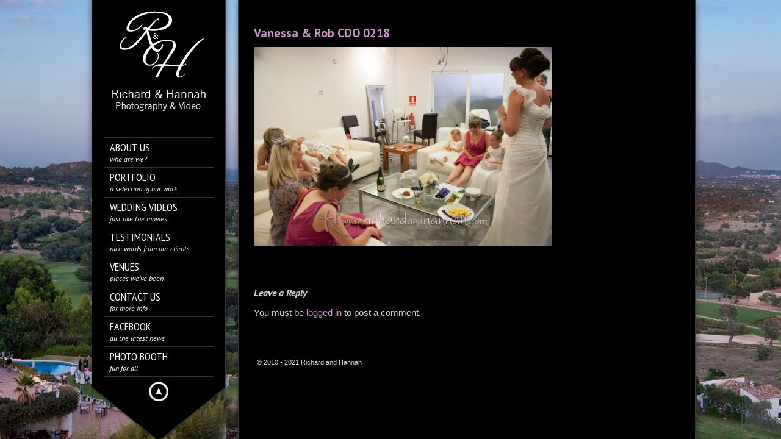

--- FILE ---
content_type: text/html; charset=UTF-8
request_url: https://richardandhannah.com/vanessa/vanessa-rob-cdo-0218/
body_size: 9036
content:
<!DOCTYPE html>
<!--[if lt IE 7]> <html class="no-js lt-ie9 lt-ie8 lt-ie7" lang="en"> <![endif]-->
<!--[if IE 7]>    <html class="no-js lt-ie9 lt-ie8" lang="en"> <![endif]-->
<!--[if IE 8]>    <html class="no-js lt-ie9" lang="en"> <![endif]-->
<!--[if gt IE 8]><!--> 
<html class="no-js" lang="en-US">
<!--<![endif]-->

<head>
	<meta charset="utf-8" />
  	<!-- Set the viewport width to device width for mobile -->
  	<meta name="viewport" content="width=device-width, initial-scale=1" />
     
	<link rel="icon" type="image/png" href="http://richardandhannah.com/wp-content/uploads/2012/10/Favion.png">	
	<link rel="profile" href="http://gmpg.org/xfn/11" />
	<link rel="stylesheet" type="text/css" media="all" href="https://richardandhannah.com/wp-content/themes/kingsize/style.css" /> <!-- Style Sheet -->
	<link rel="pingback" href="https://richardandhannah.com/xmlrpc.php" /> <!-- Pingback Call -->

	<!-- IE Fix for HTML5 Tags -->
    <!--[if lt IE 9]>
        <script src="http://html5shiv.googlecode.com/svn/trunk/html5.js"></script>
    <![endif]-->

	<!-- calling global variables -->
	<script type="text/javascript">		
// Template Directory going here
var template_directory = 'https://richardandhannah.com/wp-content/themes/kingsize';

//contact form
var contact_form_name = 'Please enter your name';
var contact_form_email = 'Please enter your e-mail';
var contact_form_valid_email = 'Please provide a valid e-mail';
var contact_form_message = 'Please enter your message';
var contact_form_captcha = 'Please select Captcha Code';

//show/hide navigation language
var hideNav = 'Hide the navigation';
var showNav = 'Show the navigation';

//LazyLoader Option
var	lazyloader_status = false;


//ReCaptcha Enable status
var	ReCaptcha_Status = false;
</script>
	<!-- End calling global variables -->

	<!-- Do Not Remove the Below -->
			
	
	<meta name='robots' content='index, follow, max-image-preview:large, max-snippet:-1, max-video-preview:-1' />
	<style>img:is([sizes="auto" i], [sizes^="auto," i]) { contain-intrinsic-size: 3000px 1500px }</style>
	
	<!-- This site is optimized with the Yoast SEO plugin v20.7 - https://yoast.com/wordpress/plugins/seo/ -->
	<title>Vanessa &amp; Rob CDO 0218 - Richard And Hannah</title>
	<link rel="canonical" href="https://richardandhannah.com/vanessa/vanessa-rob-cdo-0218/" />
	<meta property="og:locale" content="en_US" />
	<meta property="og:type" content="article" />
	<meta property="og:title" content="Vanessa &amp; Rob CDO 0218 - Richard And Hannah" />
	<meta property="og:url" content="https://richardandhannah.com/vanessa/vanessa-rob-cdo-0218/" />
	<meta property="og:site_name" content="Richard And Hannah" />
	<meta property="og:image" content="https://richardandhannah.com/vanessa/vanessa-rob-cdo-0218" />
	<meta property="og:image:width" content="600" />
	<meta property="og:image:height" content="400" />
	<meta property="og:image:type" content="image/jpeg" />
	<script type="application/ld+json" class="yoast-schema-graph">{"@context":"https://schema.org","@graph":[{"@type":"WebPage","@id":"https://richardandhannah.com/vanessa/vanessa-rob-cdo-0218/","url":"https://richardandhannah.com/vanessa/vanessa-rob-cdo-0218/","name":"Vanessa & Rob CDO 0218 - Richard And Hannah","isPartOf":{"@id":"https://richardandhannah.com/#website"},"primaryImageOfPage":{"@id":"https://richardandhannah.com/vanessa/vanessa-rob-cdo-0218/#primaryimage"},"image":{"@id":"https://richardandhannah.com/vanessa/vanessa-rob-cdo-0218/#primaryimage"},"thumbnailUrl":"https://richardandhannah.com/wp-content/uploads/2013/06/Vanessa-Rob-CDO-0218.jpg","datePublished":"2013-06-14T17:00:42+00:00","dateModified":"2013-06-14T17:00:42+00:00","breadcrumb":{"@id":"https://richardandhannah.com/vanessa/vanessa-rob-cdo-0218/#breadcrumb"},"inLanguage":"en-US","potentialAction":[{"@type":"ReadAction","target":["https://richardandhannah.com/vanessa/vanessa-rob-cdo-0218/"]}]},{"@type":"ImageObject","inLanguage":"en-US","@id":"https://richardandhannah.com/vanessa/vanessa-rob-cdo-0218/#primaryimage","url":"https://richardandhannah.com/wp-content/uploads/2013/06/Vanessa-Rob-CDO-0218.jpg","contentUrl":"https://richardandhannah.com/wp-content/uploads/2013/06/Vanessa-Rob-CDO-0218.jpg","width":600,"height":400},{"@type":"BreadcrumbList","@id":"https://richardandhannah.com/vanessa/vanessa-rob-cdo-0218/#breadcrumb","itemListElement":[{"@type":"ListItem","position":1,"name":"Vanessa &#038; Rob","item":"https://richardandhannah.com/vanessa/"},{"@type":"ListItem","position":2,"name":"Vanessa &#038; Rob CDO 0218"}]},{"@type":"WebSite","@id":"https://richardandhannah.com/#website","url":"https://richardandhannah.com/","name":"Richard And Hannah","description":"Exceptional Wedding Photography in Mallorca","potentialAction":[{"@type":"SearchAction","target":{"@type":"EntryPoint","urlTemplate":"https://richardandhannah.com/?s={search_term_string}"},"query-input":"required name=search_term_string"}],"inLanguage":"en-US"}]}</script>
	<!-- / Yoast SEO plugin. -->


<link rel='dns-prefetch' href='//connect.soundcloud.com' />
<link rel='dns-prefetch' href='//fonts.googleapis.com' />
<link rel="alternate" type="application/rss+xml" title="Richard And Hannah &raquo; Feed" href="https://richardandhannah.com/feed/" />
<link rel="alternate" type="application/rss+xml" title="Richard And Hannah &raquo; Comments Feed" href="https://richardandhannah.com/comments/feed/" />
<link rel="alternate" type="application/rss+xml" title="Richard And Hannah &raquo; Vanessa &#038; Rob CDO 0218 Comments Feed" href="https://richardandhannah.com/vanessa/vanessa-rob-cdo-0218/feed/" />
<script type="text/javascript">
/* <![CDATA[ */
window._wpemojiSettings = {"baseUrl":"https:\/\/s.w.org\/images\/core\/emoji\/15.0.3\/72x72\/","ext":".png","svgUrl":"https:\/\/s.w.org\/images\/core\/emoji\/15.0.3\/svg\/","svgExt":".svg","source":{"concatemoji":"https:\/\/richardandhannah.com\/wp-includes\/js\/wp-emoji-release.min.js?ver=6.7.4"}};
/*! This file is auto-generated */
!function(i,n){var o,s,e;function c(e){try{var t={supportTests:e,timestamp:(new Date).valueOf()};sessionStorage.setItem(o,JSON.stringify(t))}catch(e){}}function p(e,t,n){e.clearRect(0,0,e.canvas.width,e.canvas.height),e.fillText(t,0,0);var t=new Uint32Array(e.getImageData(0,0,e.canvas.width,e.canvas.height).data),r=(e.clearRect(0,0,e.canvas.width,e.canvas.height),e.fillText(n,0,0),new Uint32Array(e.getImageData(0,0,e.canvas.width,e.canvas.height).data));return t.every(function(e,t){return e===r[t]})}function u(e,t,n){switch(t){case"flag":return n(e,"\ud83c\udff3\ufe0f\u200d\u26a7\ufe0f","\ud83c\udff3\ufe0f\u200b\u26a7\ufe0f")?!1:!n(e,"\ud83c\uddfa\ud83c\uddf3","\ud83c\uddfa\u200b\ud83c\uddf3")&&!n(e,"\ud83c\udff4\udb40\udc67\udb40\udc62\udb40\udc65\udb40\udc6e\udb40\udc67\udb40\udc7f","\ud83c\udff4\u200b\udb40\udc67\u200b\udb40\udc62\u200b\udb40\udc65\u200b\udb40\udc6e\u200b\udb40\udc67\u200b\udb40\udc7f");case"emoji":return!n(e,"\ud83d\udc26\u200d\u2b1b","\ud83d\udc26\u200b\u2b1b")}return!1}function f(e,t,n){var r="undefined"!=typeof WorkerGlobalScope&&self instanceof WorkerGlobalScope?new OffscreenCanvas(300,150):i.createElement("canvas"),a=r.getContext("2d",{willReadFrequently:!0}),o=(a.textBaseline="top",a.font="600 32px Arial",{});return e.forEach(function(e){o[e]=t(a,e,n)}),o}function t(e){var t=i.createElement("script");t.src=e,t.defer=!0,i.head.appendChild(t)}"undefined"!=typeof Promise&&(o="wpEmojiSettingsSupports",s=["flag","emoji"],n.supports={everything:!0,everythingExceptFlag:!0},e=new Promise(function(e){i.addEventListener("DOMContentLoaded",e,{once:!0})}),new Promise(function(t){var n=function(){try{var e=JSON.parse(sessionStorage.getItem(o));if("object"==typeof e&&"number"==typeof e.timestamp&&(new Date).valueOf()<e.timestamp+604800&&"object"==typeof e.supportTests)return e.supportTests}catch(e){}return null}();if(!n){if("undefined"!=typeof Worker&&"undefined"!=typeof OffscreenCanvas&&"undefined"!=typeof URL&&URL.createObjectURL&&"undefined"!=typeof Blob)try{var e="postMessage("+f.toString()+"("+[JSON.stringify(s),u.toString(),p.toString()].join(",")+"));",r=new Blob([e],{type:"text/javascript"}),a=new Worker(URL.createObjectURL(r),{name:"wpTestEmojiSupports"});return void(a.onmessage=function(e){c(n=e.data),a.terminate(),t(n)})}catch(e){}c(n=f(s,u,p))}t(n)}).then(function(e){for(var t in e)n.supports[t]=e[t],n.supports.everything=n.supports.everything&&n.supports[t],"flag"!==t&&(n.supports.everythingExceptFlag=n.supports.everythingExceptFlag&&n.supports[t]);n.supports.everythingExceptFlag=n.supports.everythingExceptFlag&&!n.supports.flag,n.DOMReady=!1,n.readyCallback=function(){n.DOMReady=!0}}).then(function(){return e}).then(function(){var e;n.supports.everything||(n.readyCallback(),(e=n.source||{}).concatemoji?t(e.concatemoji):e.wpemoji&&e.twemoji&&(t(e.twemoji),t(e.wpemoji)))}))}((window,document),window._wpemojiSettings);
/* ]]> */
</script>
<link rel='stylesheet' id='google-fonts-css' href='//fonts.googleapis.com/css?family=PT+Sans+Narrow%7CPT+Sans%3Ai%2Cb%2Cbi&#038;ver=6.7.4' type='text/css' media='all' />
<style id='wp-emoji-styles-inline-css' type='text/css'>

	img.wp-smiley, img.emoji {
		display: inline !important;
		border: none !important;
		box-shadow: none !important;
		height: 1em !important;
		width: 1em !important;
		margin: 0 0.07em !important;
		vertical-align: -0.1em !important;
		background: none !important;
		padding: 0 !important;
	}
</style>
<link rel='stylesheet' id='wp-block-library-css' href='https://richardandhannah.com/wp-includes/css/dist/block-library/style.min.css?ver=6.7.4' type='text/css' media='all' />
<style id='classic-theme-styles-inline-css' type='text/css'>
/*! This file is auto-generated */
.wp-block-button__link{color:#fff;background-color:#32373c;border-radius:9999px;box-shadow:none;text-decoration:none;padding:calc(.667em + 2px) calc(1.333em + 2px);font-size:1.125em}.wp-block-file__button{background:#32373c;color:#fff;text-decoration:none}
</style>
<style id='global-styles-inline-css' type='text/css'>
:root{--wp--preset--aspect-ratio--square: 1;--wp--preset--aspect-ratio--4-3: 4/3;--wp--preset--aspect-ratio--3-4: 3/4;--wp--preset--aspect-ratio--3-2: 3/2;--wp--preset--aspect-ratio--2-3: 2/3;--wp--preset--aspect-ratio--16-9: 16/9;--wp--preset--aspect-ratio--9-16: 9/16;--wp--preset--color--black: #000000;--wp--preset--color--cyan-bluish-gray: #abb8c3;--wp--preset--color--white: #ffffff;--wp--preset--color--pale-pink: #f78da7;--wp--preset--color--vivid-red: #cf2e2e;--wp--preset--color--luminous-vivid-orange: #ff6900;--wp--preset--color--luminous-vivid-amber: #fcb900;--wp--preset--color--light-green-cyan: #7bdcb5;--wp--preset--color--vivid-green-cyan: #00d084;--wp--preset--color--pale-cyan-blue: #8ed1fc;--wp--preset--color--vivid-cyan-blue: #0693e3;--wp--preset--color--vivid-purple: #9b51e0;--wp--preset--gradient--vivid-cyan-blue-to-vivid-purple: linear-gradient(135deg,rgba(6,147,227,1) 0%,rgb(155,81,224) 100%);--wp--preset--gradient--light-green-cyan-to-vivid-green-cyan: linear-gradient(135deg,rgb(122,220,180) 0%,rgb(0,208,130) 100%);--wp--preset--gradient--luminous-vivid-amber-to-luminous-vivid-orange: linear-gradient(135deg,rgba(252,185,0,1) 0%,rgba(255,105,0,1) 100%);--wp--preset--gradient--luminous-vivid-orange-to-vivid-red: linear-gradient(135deg,rgba(255,105,0,1) 0%,rgb(207,46,46) 100%);--wp--preset--gradient--very-light-gray-to-cyan-bluish-gray: linear-gradient(135deg,rgb(238,238,238) 0%,rgb(169,184,195) 100%);--wp--preset--gradient--cool-to-warm-spectrum: linear-gradient(135deg,rgb(74,234,220) 0%,rgb(151,120,209) 20%,rgb(207,42,186) 40%,rgb(238,44,130) 60%,rgb(251,105,98) 80%,rgb(254,248,76) 100%);--wp--preset--gradient--blush-light-purple: linear-gradient(135deg,rgb(255,206,236) 0%,rgb(152,150,240) 100%);--wp--preset--gradient--blush-bordeaux: linear-gradient(135deg,rgb(254,205,165) 0%,rgb(254,45,45) 50%,rgb(107,0,62) 100%);--wp--preset--gradient--luminous-dusk: linear-gradient(135deg,rgb(255,203,112) 0%,rgb(199,81,192) 50%,rgb(65,88,208) 100%);--wp--preset--gradient--pale-ocean: linear-gradient(135deg,rgb(255,245,203) 0%,rgb(182,227,212) 50%,rgb(51,167,181) 100%);--wp--preset--gradient--electric-grass: linear-gradient(135deg,rgb(202,248,128) 0%,rgb(113,206,126) 100%);--wp--preset--gradient--midnight: linear-gradient(135deg,rgb(2,3,129) 0%,rgb(40,116,252) 100%);--wp--preset--font-size--small: 13px;--wp--preset--font-size--medium: 20px;--wp--preset--font-size--large: 36px;--wp--preset--font-size--x-large: 42px;--wp--preset--spacing--20: 0.44rem;--wp--preset--spacing--30: 0.67rem;--wp--preset--spacing--40: 1rem;--wp--preset--spacing--50: 1.5rem;--wp--preset--spacing--60: 2.25rem;--wp--preset--spacing--70: 3.38rem;--wp--preset--spacing--80: 5.06rem;--wp--preset--shadow--natural: 6px 6px 9px rgba(0, 0, 0, 0.2);--wp--preset--shadow--deep: 12px 12px 50px rgba(0, 0, 0, 0.4);--wp--preset--shadow--sharp: 6px 6px 0px rgba(0, 0, 0, 0.2);--wp--preset--shadow--outlined: 6px 6px 0px -3px rgba(255, 255, 255, 1), 6px 6px rgba(0, 0, 0, 1);--wp--preset--shadow--crisp: 6px 6px 0px rgba(0, 0, 0, 1);}:where(.is-layout-flex){gap: 0.5em;}:where(.is-layout-grid){gap: 0.5em;}body .is-layout-flex{display: flex;}.is-layout-flex{flex-wrap: wrap;align-items: center;}.is-layout-flex > :is(*, div){margin: 0;}body .is-layout-grid{display: grid;}.is-layout-grid > :is(*, div){margin: 0;}:where(.wp-block-columns.is-layout-flex){gap: 2em;}:where(.wp-block-columns.is-layout-grid){gap: 2em;}:where(.wp-block-post-template.is-layout-flex){gap: 1.25em;}:where(.wp-block-post-template.is-layout-grid){gap: 1.25em;}.has-black-color{color: var(--wp--preset--color--black) !important;}.has-cyan-bluish-gray-color{color: var(--wp--preset--color--cyan-bluish-gray) !important;}.has-white-color{color: var(--wp--preset--color--white) !important;}.has-pale-pink-color{color: var(--wp--preset--color--pale-pink) !important;}.has-vivid-red-color{color: var(--wp--preset--color--vivid-red) !important;}.has-luminous-vivid-orange-color{color: var(--wp--preset--color--luminous-vivid-orange) !important;}.has-luminous-vivid-amber-color{color: var(--wp--preset--color--luminous-vivid-amber) !important;}.has-light-green-cyan-color{color: var(--wp--preset--color--light-green-cyan) !important;}.has-vivid-green-cyan-color{color: var(--wp--preset--color--vivid-green-cyan) !important;}.has-pale-cyan-blue-color{color: var(--wp--preset--color--pale-cyan-blue) !important;}.has-vivid-cyan-blue-color{color: var(--wp--preset--color--vivid-cyan-blue) !important;}.has-vivid-purple-color{color: var(--wp--preset--color--vivid-purple) !important;}.has-black-background-color{background-color: var(--wp--preset--color--black) !important;}.has-cyan-bluish-gray-background-color{background-color: var(--wp--preset--color--cyan-bluish-gray) !important;}.has-white-background-color{background-color: var(--wp--preset--color--white) !important;}.has-pale-pink-background-color{background-color: var(--wp--preset--color--pale-pink) !important;}.has-vivid-red-background-color{background-color: var(--wp--preset--color--vivid-red) !important;}.has-luminous-vivid-orange-background-color{background-color: var(--wp--preset--color--luminous-vivid-orange) !important;}.has-luminous-vivid-amber-background-color{background-color: var(--wp--preset--color--luminous-vivid-amber) !important;}.has-light-green-cyan-background-color{background-color: var(--wp--preset--color--light-green-cyan) !important;}.has-vivid-green-cyan-background-color{background-color: var(--wp--preset--color--vivid-green-cyan) !important;}.has-pale-cyan-blue-background-color{background-color: var(--wp--preset--color--pale-cyan-blue) !important;}.has-vivid-cyan-blue-background-color{background-color: var(--wp--preset--color--vivid-cyan-blue) !important;}.has-vivid-purple-background-color{background-color: var(--wp--preset--color--vivid-purple) !important;}.has-black-border-color{border-color: var(--wp--preset--color--black) !important;}.has-cyan-bluish-gray-border-color{border-color: var(--wp--preset--color--cyan-bluish-gray) !important;}.has-white-border-color{border-color: var(--wp--preset--color--white) !important;}.has-pale-pink-border-color{border-color: var(--wp--preset--color--pale-pink) !important;}.has-vivid-red-border-color{border-color: var(--wp--preset--color--vivid-red) !important;}.has-luminous-vivid-orange-border-color{border-color: var(--wp--preset--color--luminous-vivid-orange) !important;}.has-luminous-vivid-amber-border-color{border-color: var(--wp--preset--color--luminous-vivid-amber) !important;}.has-light-green-cyan-border-color{border-color: var(--wp--preset--color--light-green-cyan) !important;}.has-vivid-green-cyan-border-color{border-color: var(--wp--preset--color--vivid-green-cyan) !important;}.has-pale-cyan-blue-border-color{border-color: var(--wp--preset--color--pale-cyan-blue) !important;}.has-vivid-cyan-blue-border-color{border-color: var(--wp--preset--color--vivid-cyan-blue) !important;}.has-vivid-purple-border-color{border-color: var(--wp--preset--color--vivid-purple) !important;}.has-vivid-cyan-blue-to-vivid-purple-gradient-background{background: var(--wp--preset--gradient--vivid-cyan-blue-to-vivid-purple) !important;}.has-light-green-cyan-to-vivid-green-cyan-gradient-background{background: var(--wp--preset--gradient--light-green-cyan-to-vivid-green-cyan) !important;}.has-luminous-vivid-amber-to-luminous-vivid-orange-gradient-background{background: var(--wp--preset--gradient--luminous-vivid-amber-to-luminous-vivid-orange) !important;}.has-luminous-vivid-orange-to-vivid-red-gradient-background{background: var(--wp--preset--gradient--luminous-vivid-orange-to-vivid-red) !important;}.has-very-light-gray-to-cyan-bluish-gray-gradient-background{background: var(--wp--preset--gradient--very-light-gray-to-cyan-bluish-gray) !important;}.has-cool-to-warm-spectrum-gradient-background{background: var(--wp--preset--gradient--cool-to-warm-spectrum) !important;}.has-blush-light-purple-gradient-background{background: var(--wp--preset--gradient--blush-light-purple) !important;}.has-blush-bordeaux-gradient-background{background: var(--wp--preset--gradient--blush-bordeaux) !important;}.has-luminous-dusk-gradient-background{background: var(--wp--preset--gradient--luminous-dusk) !important;}.has-pale-ocean-gradient-background{background: var(--wp--preset--gradient--pale-ocean) !important;}.has-electric-grass-gradient-background{background: var(--wp--preset--gradient--electric-grass) !important;}.has-midnight-gradient-background{background: var(--wp--preset--gradient--midnight) !important;}.has-small-font-size{font-size: var(--wp--preset--font-size--small) !important;}.has-medium-font-size{font-size: var(--wp--preset--font-size--medium) !important;}.has-large-font-size{font-size: var(--wp--preset--font-size--large) !important;}.has-x-large-font-size{font-size: var(--wp--preset--font-size--x-large) !important;}
:where(.wp-block-post-template.is-layout-flex){gap: 1.25em;}:where(.wp-block-post-template.is-layout-grid){gap: 1.25em;}
:where(.wp-block-columns.is-layout-flex){gap: 2em;}:where(.wp-block-columns.is-layout-grid){gap: 2em;}
:root :where(.wp-block-pullquote){font-size: 1.5em;line-height: 1.6;}
</style>
<link rel='stylesheet' id='contact-form-7-css' href='https://richardandhannah.com/wp-content/plugins/contact-form-7/includes/css/styles.css?ver=5.7.6' type='text/css' media='all' />
<link rel='stylesheet' id='fullwidth-audio-player-tracks-css' href='https://richardandhannah.com/wp-content/plugins/fullwidth-audio-player/css/fullwidthAudioPlayer-tracks.css?ver=2.0.1' type='text/css' media='all' />
<link rel='stylesheet' id='fullwidth-audio-player-css' href='https://richardandhannah.com/wp-content/plugins/fullwidth-audio-player/css/jquery.fullwidthAudioPlayer.min.css?ver=6.7.4' type='text/css' media='all' />
<script type="text/javascript" src="https://richardandhannah.com/wp-includes/js/jquery/jquery.min.js?ver=3.7.1" id="jquery-core-js"></script>
<script type="text/javascript" src="https://richardandhannah.com/wp-includes/js/jquery/jquery-migrate.min.js?ver=3.4.1" id="jquery-migrate-js"></script>
<script type="text/javascript" src="https://richardandhannah.com/wp-content/themes/kingsize/js/custom.js?ver=6.7.4" id="custom-js"></script>
<script type="text/javascript" src="https://richardandhannah.com/wp-content/themes/kingsize/js/jquery.tipsy.js?ver=6.7.4" id="tipsy-js"></script>
<script type="text/javascript" src="https://richardandhannah.com/wp-content/themes/kingsize/js/foundation.min.js?ver=6.7.4" id="foundation-js"></script>
<script type="text/javascript" src="//connect.soundcloud.com/sdk/sdk-3.1.2.js?ver=6.7.4" id="soundcloud-sdk-js"></script>
<script type="text/javascript" src="https://richardandhannah.com/wp-includes/js/jquery/ui/core.min.js?ver=1.13.3" id="jquery-ui-core-js"></script>
<script type="text/javascript" src="https://richardandhannah.com/wp-includes/js/jquery/ui/mouse.min.js?ver=1.13.3" id="jquery-ui-mouse-js"></script>
<script type="text/javascript" src="https://richardandhannah.com/wp-includes/js/jquery/ui/draggable.min.js?ver=1.13.3" id="jquery-ui-draggable-js"></script>
<script type="text/javascript" src="https://richardandhannah.com/wp-includes/js/jquery/ui/sortable.min.js?ver=1.13.3" id="jquery-ui-sortable-js"></script>
<script type="text/javascript" src="https://richardandhannah.com/wp-content/plugins/fullwidth-audio-player/js/jquery.fullwidthAudioPlayer.min.js?ver=2.0.1" id="fullwidth-audio-player-js"></script>
<script type="text/javascript" src="https://richardandhannah.com/wp-content/plugins/google-analyticator/external-tracking.min.js?ver=6.5.7" id="ga-external-tracking-js"></script>
<link rel="https://api.w.org/" href="https://richardandhannah.com/wp-json/" /><link rel="alternate" title="JSON" type="application/json" href="https://richardandhannah.com/wp-json/wp/v2/media/4147" /><link rel="EditURI" type="application/rsd+xml" title="RSD" href="https://richardandhannah.com/xmlrpc.php?rsd" />
<meta name="generator" content="WordPress 6.7.4" />
<link rel='shortlink' href='https://richardandhannah.com/?p=4147' />
<link rel="alternate" title="oEmbed (JSON)" type="application/json+oembed" href="https://richardandhannah.com/wp-json/oembed/1.0/embed?url=https%3A%2F%2Frichardandhannah.com%2Fvanessa%2Fvanessa-rob-cdo-0218%2F" />
<link rel="alternate" title="oEmbed (XML)" type="text/xml+oembed" href="https://richardandhannah.com/wp-json/oembed/1.0/embed?url=https%3A%2F%2Frichardandhannah.com%2Fvanessa%2Fvanessa-rob-cdo-0218%2F&#038;format=xml" />
	
	<style type="text/css">
		a, .more-link {color: #CC99CC;}
		a:hover, a:focus, a.underline:hover, a.comment-reply-link:hover {color: #787878;}
		p, body, ul.contact-widget, .woocommerce ul.products li.product .price, .woocommerce div.product p.price, .woocommerce div.product span.price, label, ul, ol, li, blockquote {color: #dbd2d2;}
		
						
				
	    #mainNavigation ul li ul li a.active, #mainNavigation li.current-menu-item a, #navbar li.current-menu-ancestor > a , #mainNavigation li.current-menu-parent > a, #mainNavigation li.current-menu-item a, #mainNavigation li.current-menu-ancestor > a h5, #mainNavigation li.current-menu-parent > a > h5, #mainNavigation li.current-menu-parent > a, #mainNavigation li.current-menu-item a , #mainNavigation li.current-menu-ancestor > a, #mainNavigation li.current-menu-item h5 {color: #ffffff;} 
	    div#mainNavigation ul li a h5:hover { color: ; }
		#navContainer h6.sub.space.active {color: #ffffff ;}
		div.hide.success p {color: #CC99CC;}
		#mainNavigation ul li ul {background-color: rgb(0,0,0) !important;}
		#mainNavigation ul li ul {border: 1px solid #cccccc;}
		#mainNavigation ul li ul li a {color: ;}
		#mainNavigation ul li ul li a:hover {color: ;}
				#navSquared, #navRounded, #navCircular {background-color: rgb(0,0,0) !important;}
		#logo {height: 200px;}
		#navContainer h5 {color: #ffffff;}
		#navContainer h6 {color: #ffffff;}
						
		/* Mobile Menu */
		.top-bar ul li.name { background-color:  !important; }
		.top-bar ul li.toggle-topbar:hover { background-color:  !important; }
		.top-bar ul li.toggle-topbar a { border-color: rgb(0,0,0) transparent transparent transparent !important; }
		.top-bar.expanded ul li.toggle-topbar a { border-color: transparent transparent rgb(0,0,0) transparent !important; }
		#cssmenu > ul > li > a { background:  !important; border-bottom: 1px solid  !important; color:  !important; }
		#cssmenu > ul > li > a > span.cnt { background:  !important; }
		#cssmenu > ul > li > a > span { background:  !important; }
		#cssmenu ul ul li.even { background-color:  !important; }
		#cssmenu ul ul li.odd { background-color:  !important; }
		#cssmenu ul ul a { color:  !important; }
		#cssmenu ul ul li { border-bottom: 1px solid  !important; }
		
		h1 {color: ;}
		h2 {color: ;} 
		h3, #footer_columns h3, #sidebar h3 {color: #ebebeb;}
		h4 {color: ;} 
		h5 {color: ;} 
		h6 {color: ;} 
		h2.title-page {color: ;} 
				
		h2.slidecaption {color: ;} 
		#slidedescriptiontext {color: ;}
		a#slidebutton {color: ;}
		a#slidebutton:hover {color: #f5a608;}
		
		.social-networks-menu a, .footer-networks a {color: ;}
		.social-networks-menu a:hover, .footer-networks a:hover {color: ;}
		
		.post h3 a, h3.post_title a {color: #FFFFFF;}
		.post h3 a:hover, h3.post_title a:hover {color: ;}
				
								
		/* Font Sizes */
																						
		div#navContainer { position: fixed; }
		 div.ppt, .pp_description { display: none !important;  } 		
						
								
						
				
										
																											</style>
	
<meta name="generator" content="Powered by WPBakery Page Builder - drag and drop page builder for WordPress."/>
<!--[if lte IE 9]><link rel="stylesheet" type="text/css" href="https://richardandhannah.com/wp-content/plugins/js_composer/assets/css/vc_lte_ie9.min.css" media="screen"><![endif]--><!-- Google Analytics Tracking by Google Analyticator 6.5.7 -->
<script type="text/javascript">
    var analyticsFileTypes = [];
    var analyticsSnippet = 'enabled';
    var analyticsEventTracking = 'enabled';
</script>
<script type="text/javascript">
	var _gaq = _gaq || [];
  
	_gaq.push(['_setAccount', 'UA-10301096-8']);
    _gaq.push(['_addDevId', 'i9k95']); // Google Analyticator App ID with Google
	_gaq.push(['_trackPageview']);

	(function() {
		var ga = document.createElement('script'); ga.type = 'text/javascript'; ga.async = true;
		                ga.src = ('https:' == document.location.protocol ? 'https://ssl' : 'http://www') + '.google-analytics.com/ga.js';
		                var s = document.getElementsByTagName('script')[0]; s.parentNode.insertBefore(ga, s);
	})();
</script>
<noscript><style type="text/css"> .wpb_animate_when_almost_visible { opacity: 1; }</style></noscript>	<!-- Do Not Remove the Above -->
	
	<!-- Included CSS Files  -->
    <link rel="stylesheet" href="https://richardandhannah.com/wp-content/themes/kingsize/css/style.css">
    <link rel="stylesheet" href="https://richardandhannah.com/wp-content/themes/kingsize/css/custom.css">
    <link rel="stylesheet" href="https://richardandhannah.com/wp-content/themes/kingsize/css/mobile_navigation.css" type="text/css" />
  	
  	<!-- Font Awesome -->
    <link href="https://richardandhannah.com/wp-content/themes/kingsize/css/font-awesome/css/all.min.css" rel="stylesheet">
  	 
	
	<!-- Theme setting head include wp admin -->
		<!-- End Theme setting head include -->
	
	<!-- Gallery / Portfolio control CSS and JS-->		
		<link rel="stylesheet" href="https://richardandhannah.com/wp-content/themes/kingsize/css/prettyPhoto.css" type="text/css" media="screen"/>
    <script type="text/javascript" src="https://richardandhannah.com/wp-content/themes/kingsize/js/jquery.prettyPhoto.js"></script> 

	<script type="text/javascript">  
	 jQuery(document).ready(function($) {
				
		$("a[href$='.jpg'], a[href$='.jpeg'], a[href$='.gif'], a[href$='.png']").each(function(){
			if($(this).attr('rel') == undefined || $(this).attr('rel') == "" || $(this).attr('rel') == null || $(this).attr('rel') == 'gallery'){
				$(this).attr('rel','prettyPhoto');
			}
		});
		
		
		/*
		$('.blog_text').find("a[href$='.jpg']").each(function() {
			if($(this).attr('rel') != 'prettyPhoto[gallery]'){
			    console.log($(this).attr('href'));
				//$(this).attr('rel','');	
			}
		});
		*/
		
			
		$("a[href$='.jpg'],a[href$='.jpeg'],a[href$='.gif'],a[href$='.png']").prettyPhoto({
			
			animationSpeed: 'normal', /* fast/slow/normal */
			padding: 40, /* padding for each side of the picture */
			opacity: 0.7, /* Value betwee 0 and 1 */
			social_tools: false,			showTitle: false		});
		
		
		
	})
	</script>
		
	<!-- END Portfolio control CSS and JS-->
	
	
	<!-- scripts for background slider -->	
	    <!-- End scripts for background slider end here -->
	
	<!-- Custom CSS Overrides -->
	<style>p { font-size: 15px; }</style>
	 <!-- Attach the Table CSS and Javascript -->
	<link rel="stylesheet" href="https://richardandhannah.com/wp-content/themes/kingsize/css/responsive-tables.css">
	<script src="https://richardandhannah.com/wp-content/themes/kingsize/js/responsive-tables.js" type="text/javascript" ></script>
	
	<!-- Conditional Meta Data -->
		
</head>

	<body class="attachment attachment-template-default attachmentid-4147 attachment-jpeg  body_portfolio body_slideviewer body_portfolio body_colorbox body_gallery_2col_cb wpb-js-composer js-comp-ver-5.6 vc_responsive">


<script type="text/javascript" src="https://richardandhannah.com/wp-content/themes/kingsize/js/supersized.3.2.6.min.js"></script><link rel="stylesheet" href="https://richardandhannah.com/wp-content/themes/kingsize/css/supersized.css" type="text/css" media="screen" />
		<script type="text/javascript">			
			jQuery(function($){				
				$.supersized({
					slides  :  	[ {image : "http://richardandhannah.com/wp-content/uploads/2012/11/jl123.jpg"} ]
				});
		    });		    
		</script>
	<!-- Mobile Header and Nav Start -->
    <nav class="top-bar show-for-small">
      	<ul>
          <!-- Logo Area -->
        	<li class="name">
					
        		 <a href="https://richardandhannah.com"><img src="http://richardandhannah.com/wp-content/uploads/2014/10/logo-top-bar.png" alt="Richard And Hannah" /></a>
							</li>
			<!-- Added Mobile WPML Support -->
            			<!-- /WPML -->
         	<li class="toggle-topbar"><a href="#"></a></li>
        </ul>
        <div id='cssmenu'></div>    
    </nav>  
    <!-- End Mobile Header and Nav -->	

	<!-- Non-mobile Header and Nav -->
    <div class="row">
	    <div id="navContainer" class="front hide-for-small">
    		<div id="navRepeatPart">
              <div id="bgRepeat"></div>        
                <div class="logo text-center" id="logo">
                     					 <a href="https://richardandhannah.com"><img src="http://richardandhannah.com/wp-content/uploads/2015/02/Untitled-14.png" alt="Richard And Hannah" title="Richard And Hannah" /></a>
					                 </div>
                <div id="mainNavigation">        	
                    <!-- Navbar -->
					<ul id="menu-main-menu" class=""><li id="menu-item-11" class="mainNav menu-item menu-item-type-post_type menu-item-object-page"><a href="https://richardandhannah.com/about-us/"> <h5 class="title-page">About us </h5><h6 class="sub space "><i>who are we?</i></h6></a></li>
<li id="menu-item-11320" class="mainNav menu-item menu-item-type-post_type menu-item-object-page"><a href="https://richardandhannah.com/portfolio/"> <h5 class="title-page">Portfolio </h5><h6 class="sub space "><i>a selection of our work</i></h6></a></li>
<li id="menu-item-2627" class="mainNav menu-item menu-item-type-post_type menu-item-object-page"><a href="https://richardandhannah.com/wedding-video-mallorca/"> <h5 class="title-page">Wedding Videos </h5><h6 class="sub space "><i>just like the movies</i></h6></a></li>
<li id="menu-item-11712" class="mainNav menu-item menu-item-type-post_type menu-item-object-page"><a href="https://richardandhannah.com/testimonials/"> <h5 class="title-page">Testimonials </h5><h6 class="sub space "><i>nice words from our clients</i></h6></a></li>
<li id="menu-item-11701" class="mainNav menu-item menu-item-type-post_type menu-item-object-page"><a href="https://richardandhannah.com/venues/"> <h5 class="title-page">Venues </h5><h6 class="sub space "><i>places we’ve been</i></h6></a></li>
<li id="menu-item-2346" class="mainNav menu-item menu-item-type-post_type menu-item-object-page"><a href="https://richardandhannah.com/contact-page/"> <h5 class="title-page">Contact Us </h5><h6 class="sub space "><i>for more info</i></h6></a></li>
<li id="menu-item-599" class="mainNav menu-item menu-item-type-custom menu-item-object-custom"><a target="_blank" href="http://www.facebook.com/cdoyc"> <h5 class="title-page">Facebook </h5><h6 class="sub space "><i>all the latest news</i></h6></a></li>
<li id="menu-item-11430" class="mainNav menu-item menu-item-type-custom menu-item-object-custom"><a href="http://mallorcaphotobooth.com"> <h5 class="title-page">Photo Booth </h5><h6 class="sub space "><i>fun for all</i></h6></a></li>
</ul>					<!-- Navbar ends here -->	
					
	                <!-- BEGIN Menu Social Networks -->
	                	                <!-- END Menu Social Networks -->			
	                
	                <!-- WMPL -->
	                					<!-- /WPML -->
                </div>
            </div>
			
						<!-- Default Menu Style -->
            <div id="navArrowPart">
									<div id="navArrowImg"><img src="https://richardandhannah.com/wp-content/themes/kingsize/images/hide_menu_back.png" height="130" alt=""></div>
					<div id="arrowLink"><a href="#"><img src="https://richardandhannah.com/wp-content/themes/kingsize/images/menu_hide_arrow_top.png" width="48" height="48" alt="" ></a></div>
				            </div>
            <!-- /Default Menu Style -->
                          
          </div>
    </div>
    <!-- Non-mobile Header and Nav End -->



<!-- KingSize Website Start -->    
<div class="row" id="mainContainer">
	<!--=============  Main Content Start =============-->    
	<div class="nine columns container back right">

   			 	
<!--Page title start-->
<div class="row header">
	<div class="eight columns">
		<h2 class="title-page"></h2>
	</div>
</div>
					
<!-- Ends Page title --> 

<!-- Begin Breadcrumbs -->
<div class="row">
	<div class="twelve columns">
			</div>
</div>
<!-- End Breadcrumbs -->

<!--Blog Main Start-->					
<div class="row">

    		<div class="blog">
		<!-- Begin Left Content -->
		 <div class="blog_block_left">	
			
        	<div class="blog_post">
        	    <!-- Begin Post Title -->     
            	<h3><a href="https://richardandhannah.com/vanessa/vanessa-rob-cdo-0218/">Vanessa &#038; Rob CDO 0218</a></h3>
            	<!-- End Post Title -->
            	
            	<!-- Begin Post Date -->
					
                <!-- End Post Date -->
			</div>
			
			<div class="attachment-image">
				<a href='https://richardandhannah.com/wp-content/uploads/2013/06/Vanessa-Rob-CDO-0218.jpg'><img width="600" height="400" src="https://richardandhannah.com/wp-content/uploads/2013/06/Vanessa-Rob-CDO-0218.jpg" class="attachment-full size-full" alt="" decoding="async" fetchpriority="high" srcset="https://richardandhannah.com/wp-content/uploads/2013/06/Vanessa-Rob-CDO-0218.jpg 600w, https://richardandhannah.com/wp-content/uploads/2013/06/Vanessa-Rob-CDO-0218-150x100.jpg 150w" sizes="(max-width: 600px) 100vw, 600px" /></a>			</div>

			<div class="blog_post page_content">
				<!-- Begin Post Content -->
								<!-- End Post Content -->
				</div>
	
			
							<!-- Begin Post Comments -->
				

		
		
		
		
	
	<!-- Leave a comment box -->
		<div id="respond" class="comment-respond">
		<h4 id="reply-title" class="comment-reply-title" class="comment-reply-title">Leave a Reply <small><a rel="nofollow" id="cancel-comment-reply-link" href="/vanessa/vanessa-rob-cdo-0218/#respond" style="display:none;">Cancel Reply</a></small></h4><div class="blog_post"><p>You must be <a href="https://richardandhannah.com/wp-login.php?redirect_to=https%3A%2F%2Frichardandhannah.com%2Fvanessa%2Fvanessa-rob-cdo-0218%2F">logged in</a> to post a comment.</p></div>	</div><!-- #respond -->
		<!-- End Comment Form integration -->

				<!-- End Post Comments -->
						<!-- END blog_post comments_section -->

        
        <!-- Begin Sidebar -->
					</div><!-- End Left Content -->
			<div id="sidebar" class="blog_block_right">			        
							</div> 
				<!-- End Sidebar --> 
        
    </div><!-- END blog -->
</div>	<!-- END row  -->

	
            <!--Footer Start-->
    		<footer class="row">    

								
                <div class="row">
                    <div class="twelve columns centered" style="padding-left:30px; padding-right:30px;">
                    <hr>
                    </div>
                </div>

				<!-- Copyright / Social Footer Begins Here -->
                <div class="row">
                    <div class="twelve columns mobile-twelve copyright-footer">
                        <div class="six mobile-two columns">
                            <p class="copyright-text">© 2010 - 2021 Richard and Hannah</p>
                        </div>
                        <div class="six mobile-two columns">
							<!-- SOCIAL ICONS -->
							<ul class="text-right inline footer-networks">
							 	
<!-- Added in v5.1.2 for custom networks -->
							</ul>
							<!-- SOCIAL ICONS -->
                        </div>
                    </div>
                </div>
				<!-- END Copyright / Social Footer Begins Here -->

            </footer>
       		<!--Footer Ends-->
       		
        </div><!-- /Nine columns ends-->
    	
    </div><!--/Main Content Ends-->
    
    <!-- Included JS Files (Compressed) -->
  	<script src="https://richardandhannah.com/wp-content/themes/kingsize/js/modernizr.foundation.js"></script>
  	<script src="https://richardandhannah.com/wp-content/themes/kingsize/js/jquery.foundation.tooltips.js"></script>
    
    <script src="https://richardandhannah.com/wp-content/themes/kingsize/js/tipsy.js"></script>
    <!-- Initialize JS Plugins -->
	<script src="https://richardandhannah.com/wp-content/themes/kingsize/js/app.js"></script>
	
	
	<script type="text/javascript" src="https://richardandhannah.com/wp-includes/js/comment-reply.min.js?ver=6.7.4" id="comment-reply-js" async="async" data-wp-strategy="async"></script>
<script type="text/javascript" src="https://richardandhannah.com/wp-content/plugins/contact-form-7/includes/swv/js/index.js?ver=5.7.6" id="swv-js"></script>
<script type="text/javascript" id="contact-form-7-js-extra">
/* <![CDATA[ */
var wpcf7 = {"api":{"root":"https:\/\/richardandhannah.com\/wp-json\/","namespace":"contact-form-7\/v1"}};
/* ]]> */
</script>
<script type="text/javascript" src="https://richardandhannah.com/wp-content/plugins/contact-form-7/includes/js/index.js?ver=5.7.6" id="contact-form-7-js"></script>
<script type="text/javascript" src="https://richardandhannah.com/wp-content/plugins/js_composer/assets/js/frontend_editor/vendors/plugins/jwplayer.js?ver=1.0" id="vc_vendor_jwplayer-js"></script>

	<!-- GOOGLE ANALYTICS -->
		<!-- GOOGLE ANALYTICS -->

	<!-- Portfolio control CSS and JS-->
	 
<script type="text/javascript">	
jQuery(document).ready(function() { 
	jQuery('a.posts-read-more').removeAttr('rel');
});
</script>

	<!-- END Portfolio control CSS and JS-->

</body>
</html>
